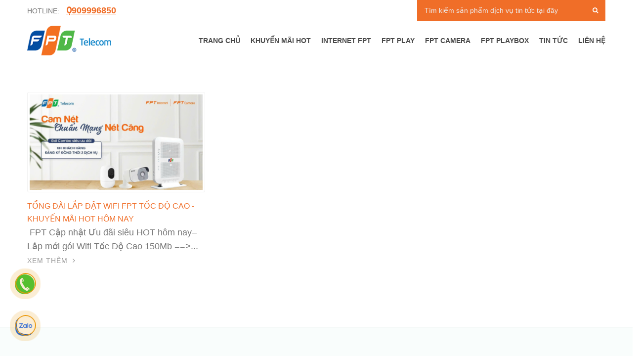

--- FILE ---
content_type: text/html; charset=UTF-8
request_url: https://fptmientay.vn/tag/lap-mang-fpt-21
body_size: 44409
content:
<!DOCTYPE html>
<html lang="en">
<head>
    <title>lắp mạng fpt</title>
<meta http-equiv="Content-Type" content="text/html; charset=utf-8">
<meta http-equiv="Content-Language" content="vi" />
<meta name="language" content="vietnamese">
<meta name="description" content="" >
<meta name="keywords" content="Tổng đài mạng fpt, Lắp mạng fpt, wifi fpt" >
<meta property="og:url" content="https://fptmientay.vn/tag/lap-mang-fpt-21.html" />
<meta property="og:type" content="" />
<meta property="og:title" content="lắp mạng fpt" />
<meta property="og:description" content="" />
<meta property="og:image" content="https://fptmientay.vn/upload/fpt-telecom.png" />
<meta name="dc.created" content="" />
<meta name="dc.publisher" content=""" />
<meta name="dc.rights.copyright" content=""" />
<meta name="dc.creator.name" content=""" />
<meta name="dc.creator.email" content="" />
<meta name="dc.identifier" content="" />
<meta name="dc.language" content="vi-VN" />
<meta name="copyright" content="" />
<meta name="author" content="" />
<meta name="robots" content="index,follow" />
<meta name="geo.placename" content="Ho Chi Minh, Viet Nam" />
<meta name="geo.region" content="VN-SG" />
<meta name="geo.position" content="0;0" />
<meta name="viewport" content="width=device-width, initial-scale=1">
<link href="https://fptmientay.vn" rel="canonical" />
<link href="/favicon.ico" rel="icon shortcut" type="image/x-icon" />
<script type="text/javascript">
    var LANG = {"pagination_first_link":"Trang \u0111\u1ea7u","pagination_next_link":"&gt;","pagination_prev_link":"&lt;","pagination_last_link":"Trang cu\u1ed1i","menu_home":"Trang ch\u1ee7","menu_about_us":"Gi\u1edbi thi\u1ec7u","menu_product":"S\u1ea3n ph\u1ea9m","menu_services":"D\u1ecbch v\u1ee5","menu_blog":"Blog","menu_news":"Tin t\u1ee9c","menu_contact":"Li\u00ean h\u1ec7","btn_sign_up":"\u0110\u0103ng k\u00fd","btn_sign_in":"\u0110\u0103ng nh\u1eadp","btn_sign_up_now":"\u0110\u0103ng k\u00fd ngay","query_string_segment":"trang","fullname":"Ho ten","email":"Email","password":"Mat khau","contact_":"Li\u00ean h\u1ec7","contact_fullname":"H\u1ecd T\u00ean","contact_email":"Email","contact_phone":"\u0110i\u1ec7n tho\u1ea1i","contact_address":"\u0110\u1ecba ch\u1ec9","contact_message":"L\u1eddi nh\u1eafn","contact_success":"C\u1ea3m \u01a1n b\u1ea1n \u0111\u00e3 li\u00ean h\u1ec7 v\u1edbi ch\u00fang t\u00f4i!","contact_shorttime":"Vui l\u00f2ng t\u1ea1o li\u00ean h\u1ec7 sau m\u1ed9t ph\u00fat n\u1eefa!","cart_":"Gi\u1ecf h\u00e0ng","cart_cus_name":"H\u1ecd T\u00ean","cart_cus_email":"Email","cart_cus_phone":"\u0110i\u1ec7n tho\u1ea1i","cart_note":"Ghi ch\u00fa","cart_checkout":"Thanh to\u00e1n","cart_for_you":"Gi\u1ecf h\u00e0ng c\u1ee7a b\u1ea1n","cart_enter_gift_code":"Nh\u1eadp m\u00e3 gi\u1ea3m gi\u00e1","cart_quantity_must_numeric":"S\u1ed1 l\u01b0\u1ee3ng s\u1ea3n ph\u1ea9m ph\u1ea3i l\u00e0 ch\u1eef s\u1ed1","cart_add_to_cart":"Th\u00eam v\u00e0o gi\u1ecf h\u00e0ng","wish_list":"Y\u00eau th\u00edch","my_account":"T\u00e0i kho\u1ea3n","language":"Ng\u00f4n ng\u1eef","english":"Ti\u1ebfng Anh","vietnamese":"Ti\u1ebfng Vi\u1ec7t","usd":"USD","vnd":"VN\u0110","invoice_status":"Tr\u1ea1ng th\u00e1i","invoice_status_0":"Ch\u1edd x\u00e1c nh\u1eadn","invoice_status_1":"\u0110\u00e3 x\u00e1c nh\u1eadn","invoice_status_2":"\u0110ang l\u1ea5y h\u00e0ng","invoice_status_3":"\u0110ang v\u1eadn chuy\u1ec3n","invoice_status_4":"Giao h\u00e0ng th\u00e0nh c\u00f4ng","invoice_status_5":"\u0110\u00e3 h\u1ee7y","auth_login":"\u0110\u0103ng nh\u1eadp","auth_logout":"Tho\u00e1t","auth_email":"Email","auth_pass":"M\u1eadt kh\u1ea9u","auth_login_to_system":"\u0110\u0103ng nh\u1eadp v\u00e0o h\u1ec7 th\u1ed1ng","auth_logout_from_sytem":"\u0110\u0103ng xu\u1ea5t kh\u1ecfi h\u1ec7 th\u1ed1ng","auth_change_password_successfully":"\u0110\u1ed5i m\u1eadt kh\u1ea9u th\u00e0nh c\u00f4ng","auth_password_not_available":"M\u1eadt kh\u1ea9u kh\u00f4ng \u0111\u00fang!","auth_password_has_been_updated":"M\u1eadt kh\u1ea9u \u0111\u00e3 \u0111\u01b0\u1ee3c c\u1eadp nh\u1eadt!","auth_change_password_message":"<small class='help-block'>B\u1ea1n ph\u1ea3i thay \u0111\u1ed5i m\u1eadt kh\u1ea9u sau khi \u0111\u0103ng nh\u1eadp l\u1ea7n \u0111\u1ea7u <br \/> ho\u1eb7c khi m\u1eadt kh\u1ea9u \u0111\u01b0\u1ee3c thi\u1ebft l\u1eadp l\u1ea1i<\/small>","auth_change_password":"\u0110\u1ed5i m\u1eadt kh\u1ea9u","auth_current_pasword":"M\u1eadt kh\u1ea9u hi\u1ec7n t\u1ea1i","auth_new_password":"M\u1eadt kh\u1ea9u m\u1edbi","auth_confirm_password":"X\u00e1c nh\u1eadn m\u1eadt kh\u1ea9u","auth_change_now":"C\u1eadp nh\u1eadt","auth_do_not_have_permission":"T\u00e0i kho\u1ea3n kh\u00f4ng c\u00f3 quy\u1ec1n truy c\u1eadp!","auth_back_to_dashboad":"Quay l\u1ea1i b\u1ea3ng \u0111i\u1ec1u khi\u1ec3n","auth_user_has_been_locked":"T\u00e0i kho\u1ea3n \u0111\u00e3 b\u1ecb kh\u00f3a","auth_user_not_exist":"T\u00e0i kho\u1ea3n kh\u00f4ng t\u1ed3n t\u1ea1i","auth_user_not_active":"T\u00e0i kho\u1ea3n ch\u01b0a k\u00edch ho\u1ea1t","":""};
    var REGIONAL = "vi";
    var BASE_URL = "https://fptmientay.vn/";
    var API_URL = "https://fptmientay.vn/api/";
    var CWS_TOKEN_VALUE = "8fadb27118c95456c699c89e74834566";
    var CWS_TOKEN_NAME = "cws_token";
    var WEB_NAME = "FPT Miền Tây - Công Ty Cổ Phần Viễn Thông FPT";
    var LATITUDE = "0";
    var LONGITUDE = "0";
    var URLS = {"home":"trang-chu","about-us":"gioi-thieu","contact":"lien-he","product":"san-pham","services":"dich-vu","featured":"noi-bat","wish-list":"san-pham\/yeu-thich","cart":"gio-hang","checkout":"thanh-toan","order":"dat-hang","invoice":"don-hang","article":"bai-viet","news":"tin-tuc","gallery":"hinh-anh","profile":"tai-khoan","sign-up":"dang-ky","sign-in":"dang-nhap","sign-out":"dang-xuat","search":"tim-kiem","courses":"lop-hoc","event":"su-kien","teacher":"giao-vien","project":"du-an"};
</script>
    <!-- CSS Files -->
    <link rel="stylesheet" href="https://fonts.googleapis.com/css?family=Rubik:400,500,700%7CSource+Sans+Pro:300i,400,400i,600,700">
    <link rel="stylesheet" href="https://fptmientay.vn/assets/public/development/company/template_001/css/bootstrap.min.css">
    <link rel="stylesheet" href="https://fptmientay.vn/assets/public/development/company/template_001/css/font-awesome.min.css">
    <link rel="stylesheet" href="https://fptmientay.vn/assets/public/development/company/template_001/plugins/swiper/swiper.min.css">
    <link rel="stylesheet" href="https://fptmientay.vn/assets/public/development/company/template_001/plugins/magnific-popup/magnific-popup.min.css">
    <link rel="stylesheet" href="https://fptmientay.vn/assets/public/development/company/template_001/css/style.css">
    <link rel="stylesheet" href="https://fptmientay.vn/assets/public/development/company/template_001/css/responsive.css">
    <link rel="stylesheet" href="https://fptmientay.vn/assets/public/development/company/template_001/css/colors/theme-color-1.css">
    <link rel="stylesheet" href="https://fptmientay.vn/assets/public/development/company/template_001/css/custom.css">
     <!-- JS Files -->
    <script src="https://fptmientay.vn/assets/public/development/company/template_001/js/jquery-3.3.1.min.js"></script>
    <script src="https://fptmientay.vn/assets/public/development/company/template_001/js/bootstrap.bundle.min.js"></script>
    <script src="https://fptmientay.vn/assets/public/development/company/template_001/js/jquery.validate.min.js"></script>
    <script src="https://fptmientay.vn/assets/public/development/company/template_001/plugins/waypoints/jquery.waypoints.min.js"></script>
    <script src="https://fptmientay.vn/assets/public/development/company/template_001/plugins/waypoints/sticky.min.js"></script>
    <script src="https://fptmientay.vn/assets/public/development/company/template_001/plugins/swiper/swiper.min.js"></script>
    <script src="https://fptmientay.vn/assets/public/development/company/template_001/plugins/magnific-popup/jquery.magnific-popup.min.js"></script>
    <script src="https://fptmientay.vn/assets/public/development/company/template_001/plugins/parsley/parsley.min.js"></script>
    <script src="https://fptmientay.vn/assets/public/development/company/template_001/plugins/retinajs/retina.min.js"></script>
    <script src="https://fptmientay.vn/assets/public/development/company/template_001/plugins/isotope/isotope.pkgd.min.js"></script>
    <script src="https://fptmientay.vn/assets/public/development/company/template_001/js/menu.min.js"></script>
    <script src="https://fptmientay.vn/assets/public/development/company/template_001/js/scripts.js"></script>
    <script src="https://fptmientay.vn/assets/public/development/company/template_001/js/custom.js"></script>
    <script type="text/javascript" src="https://fptmientay.vn/assets/common/functions.min.js"></script>
     
    <!-- Google tag (gtag.js) -->
<script async src="https://www.googletagmanager.com/gtag/js?id=AW-1016108401"></script>
<script>
  window.dataLayer = window.dataLayer || [];
  function gtag(){dataLayer.push(arguments);}
  gtag('js', new Date());
  gtag('config', 'AW-1016108401');
</script>
    </head>

<body>
            
            <!-- Google Tag Manager (noscript) -->
        <noscript><iframe src="https://www.googletagmanager.com/ns.html?id=AW-1016108401" height="0" width="0" style="display:none;visibility:hidden"></iframe></noscript>
        <!-- End Google Tag Manager (noscript) -->
            <!-- Main header -->
    <header class="header">
        <div class="header-top">
            <div class="container">
                <div class="row align-items-center">
                    <div class="col-lg-6 col-md-7">
                        <div class="header-info text-center text-md-left">
                            <span>HOTLINE: <a href="#">0̣909996850</a></span>
                        </div>
                    </div>
                    <div class="col-lg-6 col-md-5">
                        <div class="header-top-right d-flex align-items-center justify-content-center justify-content-md-end">
                                                        <form class="parsley-validate d-flex position-relative" action="/tim-kiem">
                                <input type="text" name="search[q]" value="" placeholder="Tìm kiếm sản phẩm dịch vụ tin tức tại đây" required style="font-size: 14px;">
                                <button type="submit"><i class="fa fa-search"></i></button>
                            </form>
                            
                        </div>
                    </div>
                </div>
            </div>
        </div>

        <div class="main-header">
    <div class="container">
        <div class="row align-items-center">
            <div class="col-xl-2 col-lg-2 col-md-3 col-sm-4 col-9">
                <!-- Logo -->
                <div class="logo">
                    <a href="/">
                        <img src="https://fptmientay.vn/assets/public/development/company/template_001/img/logo-fpt.png" data-rjs="2" alt="FPT Telecom">
                    </a>
                </div>
            </div>
            <div class="col-xl-10 col-lg-10 col-md-9 col-sm-8 col-3">
                <nav>
                    <!-- Header-menu -->
                    <div class="header-menu text-right">
                        <ul>
                            <li class=""><a href="/">TRANG CHỦ</a></li>
                                                                                                                                    <li class=""><a href="/tin-tuc/khuyen-mai-hot">Khuyến mãi hot</a></li>
                                                                                                                                        <li class=""><a href="/tin-tuc/internet-fpt">Internet FPT</a></li>
                                                                                                                                        <li class=""><a href="/tin-tuc/truyen-hinh-fpt">FPT PLAY</a></li>
                                                                                                                                                                                                                    <li class=""><a href="/san-pham/fpt-camera">FPT Camera</a></li>
                                                        <li class=""><a href="/san-pham/fpt-playbox">FPT Playbox</a></li>
                                                        <li class=""><a href="/tin-tuc">TIN TỨC</a></li>
                            <li class=""><a href="/lien-he">LIÊN HỆ</a></li>
                        </ul>
                    </div>
                    <!-- End of Header-menu -->
                </nav>
            </div>
        </div>
    </div>
</div>    </header>
    <!-- End of Main header -->
 <!-- Page Title -->
    <!-- End of Page Title -->
    
    <!-- news -->
    <section class="pt-65 pb-65">
        <div class="container">
            <div class="row">
                <div class="col-12">
                    <div class="blog">
                        <div class="row isotope">
                                                                                                                            <!-- Single Post -->
                                <div class="col-lg-4 col-md-6">
                                    <div class="single-news mb-55" data-animate="fadeInUp" data-delay=".1">
                                        <!-- <a class="tip" href="#">News</a> -->
                                        <img src="https://fptmientay.vn/upload/news/thumbnail/fpt-telecom-khuyen-mai-thang-10-lap-dat-wifi-fpt-chi-165k-thang_1696904602.png" class="img-thumbnail news-middle-thumbnail" data-rjs="2" alt="Tổng đài lắp đặt Wifi FPT Tốc độ cao - Khuyến mãi HOT hôm nay">
                                        <h3 class="h5"><a href="https://fptmientay.vn/tin-tuc/tong-dai-lap-dat-wifi-fpt-toc-do-cao-khuyen-mai-hot-hom-nay-3386.html">Tổng đài lắp đặt Wifi FPT Tốc độ cao - Khuyến mãi HOT hôm nay</a></h3>
                                        

 FPT Cập nhật Ưu đãi siêu HOT hôm nay– Lắp mới gói Wifi Tốc Độ Cao 150Mb ==>...                                        <a href="https://fptmientay.vn/tin-tuc/tong-dai-lap-dat-wifi-fpt-toc-do-cao-khuyen-mai-hot-hom-nay-3386.html">Xem thêm <i class="fa fa-angle-right"></i></a>
                                    </div>
                                </div>
                                <!-- End of Single Post -->
                                                    </div>
                                               
                    </div>
                </div>
            </div>
        </div>
    </section>
    <!-- End of news --><!-- Footer -->
    <footer class="main-footer">
        <div class="footer-widgets light-bg border-top pt-30 pb-20">
            <div class="container">
                <div class="row">
                    <!-- Footer Widget -->
                    <div class="col-lg-4 col-sm-12">
                        <div class="footer-widget mb-30" data-animate="fadeInUp" data-delay=".1">
                            <h3 class="h4"><img src="https://fptmientay.vn/assets/public/development/company/template_001/img/logo-fpt.png" alt="FPT Telecom"></h3>
                            <div class="">
                                <p>Công ty cổ phần viễn thông FPT nỗ lực làm Quý Khách hàng hài lòng trên cơ sở hiểu biết sâu sắc và đáp ứng một cách tốt nhất nhu cầu của Quý Khách hàng với lòng tận tụy và năng lực không ngừng được nâng cao.<br></p>                            </div>
                        </div>
                    </div>
                    <!-- End of Footer Widget -->
                    <div class="col-lg-8 col-sm-12">
                        <div class="row">
                            <!-- Footer Widget -->
                            <div class="col-lg-6 col-sm-12">
                                <div class="footer-widget mb-30" data-animate="fadeInUp" data-delay=".3">
                                    <h3 class="h4">THÔNG TIN LIÊN HỆ</h3>
                                    <div class="contact-widget-content">
                                        <ul class="list-unstyled">
                                            <li>
                                                <i class="fa fa-map-marker"></i>
                                                <span>Lô 29B-31B-33B đường Tân Thuận, KCX Tân Thuận, P. Tân Thuận Đông, Q.7, Tp. Hồ Chí Minh</span>
                                            </li>
                                            <li>
                                                <i class="fa fa-phone"></i>
                                                <a href="tel:+0̣909996850">Tổng đài hỗ trợ kỹ thuật : 0̣909996850</a>
                                            </li>
                                            <li>
                                                <i class="fa fa-envelope-o"></i>
                                                <a href="mailto:fptmientay.vn@gmail.com">fptmientay.vn@gmail.com</a>
                                            </li>
                                            
                                        </ul>
                                    </div>
                                </div>
                            </div>
                            <!-- End of Footer Widget -->

                            <!-- Footer Widget -->
                            <div class="col-lg-6 col-sm-12">
                                <div class="footer-widget mb-30" data-animate="fadeInUp" data-delay=".5">
                                    <h3 class="h4">SITE MAP</h3>
                                    <div class="menu-wrap">
                                        <div class="row">
                                            <div class="col-lg-6 col-sm-12" style="margin-bottom: 7px;">
                                                <ul class="menu">
                                                                                                                                                                    <li><a href="/tin-tuc/khuyen-mai-hot">Khuyến mãi hot</a></li>
                                                                                                            <li><a href="/tin-tuc/internet-fpt">Internet FPT</a></li>
                                                                                                            <li><a href="/tin-tuc/truyen-hinh-fpt">FPT PLAY</a></li>
                                                                                                            <li><a href="/tin-tuc/tin-tuc">Tin Tức</a></li>
                                                                                                    </ul>
                                            </div>
                                           <div class="col-lg-6 col-sm-12"> 
                                                <ul class="menu">
                                                                                                                                                                    <li><a href="/san-pham/fpt-camera">FPT Camera</a></li>
                                                                                                            <li><a href="/san-pham/fpt-playbox">FPT Playbox</a></li>
                                                                                                        <li><a href="/lien-he">Liên hệ</a></li>
                                                </ul>
                                            </div>
                                        </div>
                                        
                                    </div>
                                </div>
                            </div>
                            <!-- End of Footer Widget -->
                        </div>
                        <div class="row">
                            <div class="col-lg-9 col-sm-12">
                                <ul class="list-inline">
                                    <!-- <li><a href="#">Chính sách thanh toán</a></li>
                                    <li><a href="#">Chính sách sử dụng</a></li>
                                    <li><a href="#">Chính sách bảo mật</a></li> -->
                                </ul>
                            </div>
                            <div class="col-lg-3 col-sm-6">
                                <a href="http://online.gov.vn/HomePage/CustomWebsiteDisplay.aspx?DocId=35569" target="_blank"><img alt="FPT Telecom" src="https://fpt.vn/storage/upload/images/blocks/20150827110756-dathongbao.png" style="height:50px;"></a>
                            </div>
                        </div>
                    </div>
                    <!-- End of Footer Widget -->
                </div>
            </div>
        </div>

        <div style="background: #2B2B2B; width: 100%;height: auto; padding: 10px 0;">
            <div class="row">
                <div class="col-md-12" style="text-align: center;">
                                                                <a href="https://fptmientay.vn/dieu-khoan/chinh-sach-bao-mat" style="color: white; margin: 0 20px;">
                            Chính sách Bảo mật                        </a>                                            <a href="https://fptmientay.vn/dieu-khoan/dieu-khoan-su-dung-website" style="color: white; margin: 0 20px;">
                            Điều khoản Sử dụng Website                        </a>                                            <a href="https://fptmientay.vn/dieu-khoan/chinh-sach-thanh-toan" style="color: white; margin: 0 20px;">
                            Chính sách Thanh toán                        </a>                                    </div>
            </div>
        </div>

        <div class="bottom-footer dark-bg">
            <div class="container">
                <div class="row align-items-center">
                    <!-- Copyright -->
                    <div class="col-md-12">
                        <div class="copyright-text text-center">
                            <p class="mb-md-0"><img src="https://fptmientay.vn/assets/public/development/company/template_001/img/footer_logo.png" alt=""> &nbsp;&nbsp; &copy; 2020 FPT Telecom</p>
                        </div>
                        
                    </div>
                </div>
            </div>
        </div>
    </footer>
    <!-- End of Footer -->

    <!-- Back to top -->
    <div class="back-to-top">
        <a href="#"> <i class="fa fa-chevron-up"></i></a>
    </div>
    <script type="text/javascript">
/**Access logs*/
var ids = {};
// $(function() {
//   $.ajax({url: BASE_URL + 'api/access_log',method: "POST",data: { action : 'write', params : { url: window.location.href, ids: ids } },beforeSend: function () {},success: function () {}});
// });
</script>
        <style type="text/css">
  .support-online-left{position:fixed;z-index:999;left:20px;bottom:20px}
  .support-online-left a{display:block}
  .support-online-left a{position:relative;margin:20px 10px;text-align:left;width:40px;height:40px}
  .support-online-left i{width:40px;height:40px;background:#ed9c10;color:#fff;border-radius:100%;font-size:20px;text-align:center;line-height:1.9;position:relative;z-index:999}.animated.infinite{animation-iteration-count:infinite}.animated.infinite{animation-iteration-count:infinite}.pulse{animation-name:pulse}.animated{animation-duration:1s;animation-fill-mode:both}.zoomIn{animation-name:zoomIn}.alo-circle-fill{width:60px;height:60px;top:-11px;position:absolute;-webkit-transition:all .2s ease-in-out;-moz-transition:all .2s ease-in-out;-ms-transition:all .2s ease-in-out;-o-transition:all .2s ease-in-out;transition:all .2s ease-in-out;-webkit-border-radius:100%;-moz-border-radius:100%;border-radius:100%;border:2px solid transparent;-webkit-transition:all .5s;-moz-transition:all .5s;-o-transition:all .5s;transition:all .5s;background-color:rgba(237,156,16,.5);opacity:.35;right:-11px}.alo-circle{width:50px;height:50px;top:-7px;right:-7px;position:absolute;background-color:transparent;-webkit-border-radius:100%;-moz-border-radius:100%;border-radius:100%;border:2px solid rgba(30,30,30,.4);opacity:.1;border-color:#ed9c10;opacity:.5}.support-online-left a span{border-radius:2px;text-align:center;background:#0198ef;padding:9px;display:none;width:180px;margin-left:10px;position:absolute;color:#fff;z-index:999;top:0;left:40px;transition:all .2s ease-in-out 0s;-moz-animation:headerAnimation .7s 1;-webkit-animation:headerAnimation .7s 1;-o-animation:headerAnimation .7s 1;animation:headerAnimation .7s 1}.support-online-left .btn-support{cursor:pointer}.support-online-left a:hover span{display:block}.support-online-left a span:before{content:"";width:0;height:0;border-style:solid;border-width:10px 10px 10px 0;border-color:transparent #0198ef transparent transparent;position:absolute;left:-10px;top:10px}.footer-widget-mobile{width:100%;height:auto;background-color:#fff;position:fixed;bottom:0;padding-top:5px;padding-bottom:10px;z-index:99999999}@media(max-width:575.98px){.hidden-xs{display:none}}@media(min-width:576px) and (max-width:767.98px){.hidden-xs{display:none}}@media(min-width:768px) and (max-width:991.98px){.hidden-xs{display:none}}@media(min-width:992px) and (max-width:1199.98px){.hidden-lg{display:none}}@media(min-width:1200px){.hidden-lg{display:none}}.call-now a{margin-top:0!important;margin-left:10px;margin-left:10px}@charset "UTF-8";.animated{animation-duration:1s;animation-fill-mode:both}.animated.infinite{animation-iteration-count:infinite}.animated.hinge{animation-duration:2s}.animated.flipOutX,.animated.flipOutY,.animated.bounceIn,.animated.bounceOut{animation-duration:.75s}@keyframes bounce{from,20%,53%,80%,to{animation-timing-function:cubic-bezier(.215,.61,.355,1);transform:translate3d(0,0,0)}40%,43%{animation-timing-function:cubic-bezier(.755,.05,.855,.06);transform:translate3d(0,-30px,0)}70%{animation-timing-function:cubic-bezier(.755,.05,.855,.06);transform:translate3d(0,-15px,0)}90%{transform:translate3d(0,-4px,0)}}.bounce{animation-name:bounce;transform-origin:center bottom}@keyframes flash{from,50%,to{opacity:1}25%,75%{opacity:0}}.flash{animation-name:flash}@keyframes pulse{from{transform:scale3d(1,1,1)}50%{transform:scale3d(1.05,1.05,1.05)}to{transform:scale3d(1,1,1)}}.pulse{animation-name:pulse}@keyframes rubberBand{from{transform:scale3d(1,1,1)}30%{transform:scale3d(1.25,.75,1)}40%{transform:scale3d(.75,1.25,1)}50%{transform:scale3d(1.15,.85,1)}65%{transform:scale3d(.95,1.05,1)}75%{transform:scale3d(1.05,.95,1)}to{transform:scale3d(1,1,1)}}.rubberBand{animation-name:rubberBand}@keyframes shake{from,to{transform:translate3d(0,0,0)}10%,30%,50%,70%,90%{transform:translate3d(-10px,0,0)}20%,40%,60%,80%{transform:translate3d(10px,0,0)}}.shake{animation-name:shake}@keyframes headShake{0%{transform:translateX(0)}6.5%{transform:translateX(-6px) rotateY(-9deg)}18.5%{transform:translateX(5px) rotateY(7deg)}31.5%{transform:translateX(-3px) rotateY(-5deg)}43.5%{transform:translateX(2px) rotateY(3deg)}50%{transform:translateX(0)}}.headShake{animation-timing-function:ease-in-out;animation-name:headShake}@keyframes swing{20%{transform:rotate3d(0,0,1,15deg)}40%{transform:rotate3d(0,0,1,-10deg)}60%{transform:rotate3d(0,0,1,5deg)}80%{transform:rotate3d(0,0,1,-5deg)}to{transform:rotate3d(0,0,1,0deg)}}.swing{transform-origin:top center;animation-name:swing}@keyframes tada{from{transform:scale3d(1,1,1)}10%,20%{transform:scale3d(.9,.9,.9) rotate3d(0,0,1,-3deg)}30%,50%,70%,90%{transform:scale3d(1.1,1.1,1.1) rotate3d(0,0,1,3deg)}40%,60%,80%{transform:scale3d(1.1,1.1,1.1) rotate3d(0,0,1,-3deg)}to{transform:scale3d(1,1,1)}}.tada{animation-name:tada}@keyframes wobble{from{transform:none}15%{transform:translate3d(-25%,0,0) rotate3d(0,0,1,-5deg)}30%{transform:translate3d(20%,0,0) rotate3d(0,0,1,3deg)}45%{transform:translate3d(-15%,0,0) rotate3d(0,0,1,-3deg)}60%{transform:translate3d(10%,0,0) rotate3d(0,0,1,2deg)}75%{transform:translate3d(-5%,0,0) rotate3d(0,0,1,-1deg)}to{transform:none}}.wobble{animation-name:wobble}@keyframes jello{from,11.1%,to{transform:none}22.2%{transform:skewX(-12.5deg) skewY(-12.5deg)}33.3%{transform:skewX(6.25deg) skewY(6.25deg)}44.4%{transform:skewX(-3.125deg) skewY(-3.125deg)}55.5%{transform:skewX(1.5625deg) skewY(1.5625deg)}66.6%{transform:skewX(-0.78125deg) skewY(-0.78125deg)}77.7%{transform:skewX(0.390625deg) skewY(0.390625deg)}88.8%{transform:skewX(-0.1953125deg) skewY(-0.1953125deg)}}.jello{animation-name:jello;transform-origin:center}@keyframes bounceIn{from,20%,40%,60%,80%,to{animation-timing-function:cubic-bezier(.215,.61,.355,1)}0%{opacity:0;transform:scale3d(.3,.3,.3)}20%{transform:scale3d(1.1,1.1,1.1)}40%{transform:scale3d(.9,.9,.9)}60%{opacity:1;transform:scale3d(1.03,1.03,1.03)}80%{transform:scale3d(.97,.97,.97)}to{opacity:1;transform:scale3d(1,1,1)}}.bounceIn{animation-name:bounceIn}@keyframes bounceInDown{from,60%,75%,90%,to{animation-timing-function:cubic-bezier(.215,.61,.355,1)}0%{opacity:0;transform:translate3d(0,-3000px,0)}60%{opacity:1;transform:translate3d(0,25px,0)}75%{transform:translate3d(0,-10px,0)}90%{transform:translate3d(0,5px,0)}to{transform:none}}.bounceInDown{animation-name:bounceInDown}@keyframes bounceInLeft{from,60%,75%,90%,to{animation-timing-function:cubic-bezier(.215,.61,.355,1)}0%{opacity:0;transform:translate3d(-3000px,0,0)}60%{opacity:1;transform:translate3d(25px,0,0)}75%{transform:translate3d(-10px,0,0)}90%{transform:translate3d(5px,0,0)}to{transform:none}}.bounceInLeft{animation-name:bounceInLeft}@keyframes bounceInRight{from,60%,75%,90%,to{animation-timing-function:cubic-bezier(.215,.61,.355,1)}from{opacity:0;transform:translate3d(3000px,0,0)}60%{opacity:1;transform:translate3d(-25px,0,0)}75%{transform:translate3d(10px,0,0)}90%{transform:translate3d(-5px,0,0)}to{transform:none}}.bounceInRight{animation-name:bounceInRight}@keyframes bounceInUp{from,60%,75%,90%,to{animation-timing-function:cubic-bezier(.215,.61,.355,1)}from{opacity:0;transform:translate3d(0,3000px,0)}60%{opacity:1;transform:translate3d(0,-20px,0)}75%{transform:translate3d(0,10px,0)}90%{transform:translate3d(0,-5px,0)}to{transform:translate3d(0,0,0)}}.bounceInUp{animation-name:bounceInUp}@keyframes bounceOut{20%{transform:scale3d(.9,.9,.9)}50%,55%{opacity:1;transform:scale3d(1.1,1.1,1.1)}to{opacity:0;transform:scale3d(.3,.3,.3)}}.bounceOut{animation-name:bounceOut}@keyframes bounceOutDown{20%{transform:translate3d(0,10px,0)}40%,45%{opacity:1;transform:translate3d(0,-20px,0)}to{opacity:0;transform:translate3d(0,2000px,0)}}.bounceOutDown{animation-name:bounceOutDown}@keyframes bounceOutLeft{20%{opacity:1;transform:translate3d(20px,0,0)}to{opacity:0;transform:translate3d(-2000px,0,0)}}.bounceOutLeft{animation-name:bounceOutLeft}@keyframes bounceOutRight{20%{opacity:1;transform:translate3d(-20px,0,0)}to{opacity:0;transform:translate3d(2000px,0,0)}}.bounceOutRight{animation-name:bounceOutRight}@keyframes bounceOutUp{20%{transform:translate3d(0,-10px,0)}40%,45%{opacity:1;transform:translate3d(0,20px,0)}to{opacity:0;transform:translate3d(0,-2000px,0)}}.bounceOutUp{animation-name:bounceOutUp}@keyframes fadeIn{from{opacity:0}to{opacity:1}}.fadeIn{animation-name:fadeIn}@keyframes fadeInDown{from{opacity:0;transform:translate3d(0,-70px,0)}to{opacity:1;transform:none}}.fadeInDown{animation-name:fadeInDown}@keyframes fadeInDownBig{from{opacity:0;transform:translate3d(0,-2000px,0)}to{opacity:1;transform:none}}.fadeInDownBig{animation-name:fadeInDownBig}@keyframes fadeInLeft{from{opacity:0;transform:translate3d(-70px,0,0)}to{opacity:1;transform:none}}.fadeInLeft{animation-name:fadeInLeft}@keyframes fadeInLeftBig{from{opacity:0;transform:translate3d(-2000px,0,0)}to{opacity:1;transform:none}}.fadeInLeftBig{animation-name:fadeInLeftBig}@keyframes fadeInRight{from{opacity:0;transform:translate3d(70px,0,0)}to{opacity:1;transform:none}}.fadeInRight{animation-name:fadeInRight}@keyframes fadeInRightBig{from{opacity:0;transform:translate3d(2000px,0,0)}to{opacity:1;transform:none}}.fadeInRightBig{animation-name:fadeInRightBig}@keyframes fadeInUp{from{opacity:0;transform:translate3d(0,70px,0)}to{opacity:1;transform:none}}.fadeInUp{animation-name:fadeInUp}@keyframes fadeInUpBig{from{opacity:0;transform:translate3d(0,2000px,0)}to{opacity:1;transform:none}}.fadeInUpBig{animation-name:fadeInUpBig}@keyframes fadeOut{from{opacity:1}to{opacity:0}}.fadeOut{animation-name:fadeOut}@keyframes fadeOutDown{from{opacity:1}to{opacity:0;transform:translate3d(0,100%,0)}}.fadeOutDown{animation-name:fadeOutDown}@keyframes fadeOutDownBig{from{opacity:1}to{opacity:0;transform:translate3d(0,2000px,0)}}.fadeOutDownBig{animation-name:fadeOutDownBig}@keyframes fadeOutLeft{from{opacity:1}to{opacity:0;transform:translate3d(-100%,0,0)}}.fadeOutLeft{animation-name:fadeOutLeft}@keyframes fadeOutLeftBig{from{opacity:1}to{opacity:0;transform:translate3d(-2000px,0,0)}}.fadeOutLeftBig{animation-name:fadeOutLeftBig}@keyframes fadeOutRight{from{opacity:1}to{opacity:0;transform:translate3d(100%,0,0)}}.fadeOutRight{animation-name:fadeOutRight}@keyframes fadeOutRightBig{from{opacity:1}to{opacity:0;transform:translate3d(2000px,0,0)}}.fadeOutRightBig{animation-name:fadeOutRightBig}@keyframes fadeOutUp{from{opacity:1}to{opacity:0;transform:translate3d(0,-100%,0)}}.fadeOutUp{animation-name:fadeOutUp}@keyframes fadeOutUpBig{from{opacity:1}to{opacity:0;transform:translate3d(0,-2000px,0)}}.fadeOutUpBig{animation-name:fadeOutUpBig}@keyframes flip{from{transform:perspective(400px) rotate3d(0,1,0,-360deg);animation-timing-function:ease-out}40%{transform:perspective(400px) translate3d(0,0,150px) rotate3d(0,1,0,-190deg);animation-timing-function:ease-out}50%{transform:perspective(400px) translate3d(0,0,150px) rotate3d(0,1,0,-170deg);animation-timing-function:ease-in}80%{transform:perspective(400px) scale3d(.95,.95,.95);animation-timing-function:ease-in}to{transform:perspective(400px);animation-timing-function:ease-in}}.animated.flip{-webkit-backface-visibility:visible;backface-visibility:visible;animation-name:flip}@keyframes flipInX{from{transform:perspective(400px) rotate3d(1,0,0,90deg);animation-timing-function:ease-in;opacity:0}40%{transform:perspective(400px) rotate3d(1,0,0,-20deg);animation-timing-function:ease-in}60%{transform:perspective(400px) rotate3d(1,0,0,10deg);opacity:1}80%{transform:perspective(400px) rotate3d(1,0,0,-5deg)}to{transform:perspective(400px)}}.flipInX{-webkit-backface-visibility:visible!important;backface-visibility:visible!important;animation-name:flipInX}@keyframes flipInY{from{transform:perspective(400px) rotate3d(0,1,0,90deg);animation-timing-function:ease-in;opacity:0}40%{transform:perspective(400px) rotate3d(0,1,0,-20deg);animation-timing-function:ease-in}60%{transform:perspective(400px) rotate3d(0,1,0,10deg);opacity:1}80%{transform:perspective(400px) rotate3d(0,1,0,-5deg)}to{transform:perspective(400px)}}.flipInY{-webkit-backface-visibility:visible!important;backface-visibility:visible!important;animation-name:flipInY}@keyframes flipOutX{from{transform:perspective(400px)}30%{transform:perspective(400px) rotate3d(1,0,0,-20deg);opacity:1}to{transform:perspective(400px) rotate3d(1,0,0,90deg);opacity:0}}.flipOutX{animation-name:flipOutX;-webkit-backface-visibility:visible!important;backface-visibility:visible!important}@keyframes flipOutY{from{transform:perspective(400px)}30%{transform:perspective(400px) rotate3d(0,1,0,-15deg);opacity:1}to{transform:perspective(400px) rotate3d(0,1,0,90deg);opacity:0}}.flipOutY{-webkit-backface-visibility:visible!important;backface-visibility:visible!important;animation-name:flipOutY}@keyframes lightSpeedIn{from{transform:translate3d(100%,0,0) skewX(-30deg);opacity:0}60%{transform:skewX(20deg);opacity:1}80%{transform:skewX(-5deg);opacity:1}to{transform:none;opacity:1}}.lightSpeedIn{animation-name:lightSpeedIn;animation-timing-function:ease-out}@keyframes lightSpeedOut{from{opacity:1}to{transform:translate3d(100%,0,0) skewX(30deg);opacity:0}}.lightSpeedOut{animation-name:lightSpeedOut;animation-timing-function:ease-in}@keyframes rotateIn{from{transform-origin:center;transform:rotate3d(0,0,1,-200deg);opacity:0}to{transform-origin:center;transform:none;opacity:1}}.rotateIn{animation-name:rotateIn}@keyframes rotateInDownLeft{from{transform-origin:left bottom;transform:rotate3d(0,0,1,-45deg);opacity:0}to{transform-origin:left bottom;transform:none;opacity:1}}.rotateInDownLeft{animation-name:rotateInDownLeft}@keyframes rotateInDownRight{from{transform-origin:right bottom;transform:rotate3d(0,0,1,45deg);opacity:0}to{transform-origin:right bottom;transform:none;opacity:1}}.rotateInDownRight{animation-name:rotateInDownRight}@keyframes rotateInUpLeft{from{transform-origin:left bottom;transform:rotate3d(0,0,1,45deg);opacity:0}to{transform-origin:left bottom;transform:none;opacity:1}}.rotateInUpLeft{animation-name:rotateInUpLeft}@keyframes rotateInUpRight{from{transform-origin:right bottom;transform:rotate3d(0,0,1,-90deg);opacity:0}to{transform-origin:right bottom;transform:none;opacity:1}}.rotateInUpRight{animation-name:rotateInUpRight}@keyframes rotateOut{from{transform-origin:center;opacity:1}to{transform-origin:center;transform:rotate3d(0,0,1,200deg);opacity:0}}.rotateOut{animation-name:rotateOut}@keyframes rotateOutDownLeft{from{transform-origin:left bottom;opacity:1}to{transform-origin:left bottom;transform:rotate3d(0,0,1,45deg);opacity:0}}.rotateOutDownLeft{animation-name:rotateOutDownLeft}@keyframes rotateOutDownRight{from{transform-origin:right bottom;opacity:1}to{transform-origin:right bottom;transform:rotate3d(0,0,1,-45deg);opacity:0}}.rotateOutDownRight{animation-name:rotateOutDownRight}@keyframes rotateOutUpLeft{from{transform-origin:left bottom;opacity:1}to{transform-origin:left bottom;transform:rotate3d(0,0,1,-45deg);opacity:0}}.rotateOutUpLeft{animation-name:rotateOutUpLeft}@keyframes rotateOutUpRight{from{transform-origin:right bottom;opacity:1}to{transform-origin:right bottom;transform:rotate3d(0,0,1,90deg);opacity:0}}.rotateOutUpRight{animation-name:rotateOutUpRight}@keyframes hinge{0%{transform-origin:top left;animation-timing-function:ease-in-out}20%,60%{transform:rotate3d(0,0,1,80deg);transform-origin:top left;animation-timing-function:ease-in-out}40%,80%{transform:rotate3d(0,0,1,60deg);transform-origin:top left;animation-timing-function:ease-in-out;opacity:1}to{transform:translate3d(0,700px,0);opacity:0}}.hinge{animation-name:hinge}@keyframes jackInTheBox{from{opacity:0;transform:scale(.1) rotate(30deg);transform-origin:center bottom}50%{transform:rotate(-10deg)}70%{transform:rotate(3deg)}to{opacity:1;transform:scale(1)}}.jackInTheBox{animation-name:jackInTheBox}@keyframes rollIn{from{opacity:0;transform:translate3d(-100%,0,0) rotate3d(0,0,1,-120deg)}to{opacity:1;transform:none}}.rollIn{animation-name:rollIn}@keyframes rollOut{from{opacity:1}to{opacity:0;transform:translate3d(100%,0,0) rotate3d(0,0,1,120deg)}}.rollOut{animation-name:rollOut}@keyframes zoomIn{from{opacity:0;transform:scale3d(.3,.3,.3)}50%{opacity:1}}.zoomIn{animation-name:zoomIn}@keyframes zoomInDown{from{opacity:0;transform:scale3d(.1,.1,.1) translate3d(0,-1000px,0);animation-timing-function:cubic-bezier(.55,.055,.675,.19)}60%{opacity:1;transform:scale3d(.475,.475,.475) translate3d(0,60px,0);animation-timing-function:cubic-bezier(.175,.885,.32,1)}}.zoomInDown{animation-name:zoomInDown}@keyframes zoomInLeft{from{opacity:0;transform:scale3d(.1,.1,.1) translate3d(-1000px,0,0);animation-timing-function:cubic-bezier(.55,.055,.675,.19)}60%{opacity:1;transform:scale3d(.475,.475,.475) translate3d(10px,0,0);animation-timing-function:cubic-bezier(.175,.885,.32,1)}}.zoomInLeft{animation-name:zoomInLeft}@keyframes zoomInRight{from{opacity:0;transform:scale3d(.1,.1,.1) translate3d(1000px,0,0);animation-timing-function:cubic-bezier(.55,.055,.675,.19)}60%{opacity:1;transform:scale3d(.475,.475,.475) translate3d(-10px,0,0);animation-timing-function:cubic-bezier(.175,.885,.32,1)}}.zoomInRight{animation-name:zoomInRight}@keyframes zoomInUp{from{opacity:0;transform:scale3d(.1,.1,.1) translate3d(0,1000px,0);animation-timing-function:cubic-bezier(.55,.055,.675,.19)}60%{opacity:1;transform:scale3d(.475,.475,.475) translate3d(0,-60px,0);animation-timing-function:cubic-bezier(.175,.885,.32,1)}}.zoomInUp{animation-name:zoomInUp}@keyframes zoomOut{from{opacity:1}50%{opacity:0;transform:scale3d(.3,.3,.3)}to{opacity:0}}.zoomOut{animation-name:zoomOut}@keyframes zoomOutDown{40%{opacity:1;transform:scale3d(.475,.475,.475) translate3d(0,-60px,0);animation-timing-function:cubic-bezier(.55,.055,.675,.19)}to{opacity:0;transform:scale3d(.1,.1,.1) translate3d(0,2000px,0);transform-origin:center bottom;animation-timing-function:cubic-bezier(.175,.885,.32,1)}}.zoomOutDown{animation-name:zoomOutDown}@keyframes zoomOutLeft{40%{opacity:1;transform:scale3d(.475,.475,.475) translate3d(42px,0,0)}to{opacity:0;transform:scale(.1) translate3d(-2000px,0,0);transform-origin:left center}}.zoomOutLeft{animation-name:zoomOutLeft}@keyframes zoomOutRight{40%{opacity:1;transform:scale3d(.475,.475,.475) translate3d(-42px,0,0)}to{opacity:0;transform:scale(.1) translate3d(2000px,0,0);transform-origin:right center}}.zoomOutRight{animation-name:zoomOutRight}@keyframes zoomOutUp{40%{opacity:1;transform:scale3d(.475,.475,.475) translate3d(0,60px,0);animation-timing-function:cubic-bezier(.55,.055,.675,.19)}to{opacity:0;transform:scale3d(.1,.1,.1) translate3d(0,-2000px,0);transform-origin:center bottom;animation-timing-function:cubic-bezier(.175,.885,.32,1)}}.zoomOutUp{animation-name:zoomOutUp}@keyframes slideInDown{from{transform:translate3d(0,-100%,0);visibility:visible}to{transform:translate3d(0,0,0)}}.slideInDown{animation-name:slideInDown}@keyframes slideInLeft{from{transform:translate3d(-100%,0,0);visibility:visible}to{transform:translate3d(0,0,0)}}.slideInLeft{animation-name:slideInLeft}@keyframes slideInRight{from{transform:translate3d(100%,0,0);visibility:visible}to{transform:translate3d(0,0,0)}}.slideInRight{animation-name:slideInRight}@keyframes slideInUp{from{transform:translate3d(0,50px,0);visibility:visible}to{transform:translate3d(0,0,0)}}.slideInUp{animation-name:slideInUp}@keyframes slideOutDown{from{transform:translate3d(0,0,0)}to{visibility:hidden;transform:translate3d(0,100%,0)}}.slideOutDown{animation-name:slideOutDown}@keyframes slideOutLeft{from{transform:translate3d(0,0,0)}to{visibility:hidden;transform:translate3d(-100%,0,0)}}.slideOutLeft{animation-name:slideOutLeft}@keyframes slideOutRight{from{transform:translate3d(0,0,0)}to{visibility:hidden;transform:translate3d(100%,0,0)}}.slideOutRight{animation-name:slideOutRight}@keyframes slideOutUp{from{transform:translate3d(0,0,0)}to{visibility:hidden;transform:translate3d(0,-100%,0)}}.slideOutUp{animation-name:slideOutUp}:focus{outline:0}

  .support-online-left .middle {
    margin: 0 !important;
    height: 5px !important;
  }
@media only screen and (max-device-width: 1000px)
{
  .support-online-left {
    bottom: 90px !important;
    /*position: fixed !important;
    padding: 0 !important;
    justify-content: space-around;
    display: flex;
    width: 100%;
    background: white;
    margin: 0 !important;
    left: 0;
    align-items: center;
    text-align: center;
    bottom: 0 !important;*/
  }
}

</style>
<div class="support-online-left">
      <a href="tel:0̣909996850" class="call-now" rel="nofollow" data-original-title="" title="">
      <img src="/assets/public/phone-call-icon.png" width="50" height="50">
      <div class="animated infinite zoomIn alo-circle"></div>
      <div class="animated infinite pulse alo-circle-fill"></div>
      <span>Hotline: 0̣909996850</span>
    </a>
    <a class="middle"></a>
        <a class="btn-support" href="http://zalo.me/0909996850">
      <div class="animated infinite zoomIn alo-circle"></div>
      <div class="animated infinite pulse alo-circle-fill"></div>
      <img src="/assets/public/zalo-sharelogo.png" width="50" height="50">
    </a>
  </div>
        </body>
</html>
